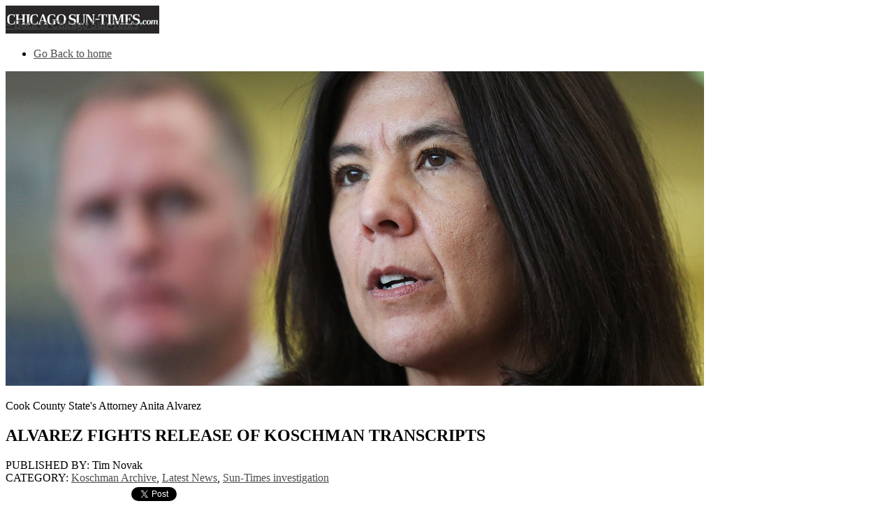

--- FILE ---
content_type: text/html; charset=UTF-8
request_url: https://projects.suntimes.com/koschman/latest-news/alvarez-fights-release-of-koschman-transcripts/
body_size: 8583
content:
<!DOCTYPE html>
<!--[if lt IE 7]> <html class="no-js lt-ie9 lt-ie8 lt-ie7" lang="en"> <![endif]-->
<!--[if IE 7]>    <html class="no-js lt-ie9 lt-ie8" lang="en"> <![endif]-->
<!--[if IE 8]>    <html class="no-js lt-ie9" lang="en"> <![endif]-->
<!--[if gt IE 8]><!--> <html class="no-js" lang="en-US"> <!--<![endif]--><head>

    <!-- MetaTags -->
    <meta charset="UTF-8" />
    <meta name="viewport" content="width=device-width" />
    
    <title>ANITA ALVAREZ FIGHTS RELEASE OF KOSCHMAN TRANSCRIPTS | The Killing of David Koschman</title>
        
    <link rel="profile" href="http://gmpg.org/xfn/11" />
    
    <!-- Set the viewport width to device width for mobile -->
    <meta name="viewport" content="width=device-width" />
    <meta name="HandheldFriendly" content="True">
    <meta name="MobileOptimized" content="320">
    <meta name="apple-mobile-web-app-capable" content="yes">
    <meta name="apple-touch-fullscreen" content="yes"/>
    
    <link rel="apple-touch-icon-precomposed" href="https://projects.suntimes.com/wp-content/themes/pulsar/apple-touch-icon-144x144-precomposed.png" /><link rel="apple-touch-icon-precomposed" href="https://projects.suntimes.com/wp-content/themes/pulsar/apple-touch-icon-114x114-precomposed.png" /><link rel="apple-touch-icon-precomposed" href="https://projects.suntimes.com/wp-content/themes/pulsar/apple-touch-icon-72x72-precomposed.png" /><link rel="apple-touch-icon-precomposed" href="https://projects.suntimes.com/wp-content/themes/pulsar/apple-touch-icon-57x57-precomposed.png" /><link rel="apple-touch-icon" href="https://projects.suntimes.com/wp-content/themes/pulsar/apple-touch-icon.png" /><link rel="shortcut icon" href="https://projects.suntimes.com/wp-content/uploads/2013/07/favicon.ico" />    
    <!-- This script prevents links from opening in Mobile Safari. https://gist.github.com/1042026 -->
    <script>(function(a,b,c){if(c in b&&b[c]){var d,e=a.location,f=/^(a|html)$/i;a.addEventListener("click",function(a){d=a.target;while(!f.test(d.nodeName))d=d.parentNode;"href"in d&&(d.href.indexOf("http")||~d.href.indexOf(e.host))&&(a.preventDefault(),e.href=d.href)},!1)}})(document,window.navigator,"standalone")</script>
    
    <!-- IE Fix for HTML5 Tags -->
    <!--[if lt IE 9]><script src="http://html5shiv.googlecode.com/svn/trunk/html5.js"></script><![endif]-->
    
    <!-- RSS + PingBack -->
    <link rel="alternate" type="application/rss+xml" title="RSS 2.0" href="https://projects.suntimes.com/koschman/feed/" />
    <link rel="alternate" type="text/xml" title="RSS .92" href="https://projects.suntimes.com/koschman/feed/rss/" />
    <link rel="alternate" type="application/atom+xml" title="Atom 1.0" href="https://projects.suntimes.com/koschman/feed/atom/" />
    <link rel="pingback" href="https://projects.suntimes.com/xmlrpc.php" />
    
	<!-- Begin comScore Tag -->
<script>
  var _comscore = _comscore || [];
  _comscore.push({ c1: "2", c2: "6324575" });
  (function() {
    var s = document.createElement("script"), el = document.getElementsByTagName("script")[0]; s.async = true;
    s.src = (document.location.protocol == "https:" ? "https://sb" : "http://b") + ".scorecardresearch.com/beacon.js";
    el.parentNode.insertBefore(s, el);
  })();
</script>
<noscript>
  <img src="http://b.scorecardresearch.com/p?c1=2&c2=6324575&cv=2.0&cj=1" />
</noscript>
<!-- End comScore Tag -->

<script>
(function(i,s,o,g,r,a,m){i['GoogleAnalyticsObject']=r;i[r]=i[r]||function(){
(i[r].q=i[r].q||[]).push(arguments)},i[r].l=1*new Date();a=s.createElement(o),
m=s.getElementsByTagName(o)[0];a.async=1;a.src=g;m.parentNode.insertBefore(a,m)
})(window,document,'script','//www.google-analytics.com/analytics.js','ga');

		ga('create', 'UA-53290409-1', 'auto', {name: 'Koschman'});
		ga('Koschman.require', 'displayfeatures');
		ga('Koschman.send', 'pageview');

		ga('create', 'UA-53290409-1', 'auto', {name: 'networkGlobal'});  // New tracker.
		ga('networkGlobal.require', 'displayfeatures');
		ga('networkGlobal.send', 'pageview');

</script>

    <!-- Start Omniture SiteCatalyst -->
	<script type="text/javascript" src="http://www.suntimes.com/csp/cms/sites/STM/assets/js/s-code.js"></script>
    <!-- End SiteCatalyst code -->
    
    <!-- Google Analytics -->
<script>
  (function(i,s,o,g,r,a,m){i['GoogleAnalyticsObject']=r;i[r]=i[r]||function(){
  (i[r].q=i[r].q||[]).push(arguments)},i[r].l=1*new Date();a=s.createElement(o),
  m=s.getElementsByTagName(o)[0];a.async=1;a.src=g;m.parentNode.insertBefore(a,m)
  })(window,document,'script','//www.google-analytics.com/analytics.js','ga');

  ga('create', 'UA-45910741-1', 'suntimes.com');
  ga('send', 'pageview');
  ga('require', 'displayfeatures');

</script>
<!-- Google Analytics -->

<!-- ChartBeat tag. The rest of it is at the bottom of page in the s-code.js.-->
<script type='text/javascript'>var _sf_startpt=(new Date()).getTime()</script>


<!-- OAS SETUP start-->
<script type="text/javascript" src="http://www.suntimes.com/csp/cms/sites/STM/assets/js/oas-Bottom.js"></script>
<!-- OAS SETUP end -->
    
    <!-- WPHEAD -->
    
<!-- All in One SEO Pack 2.2.7.1 by Michael Torbert of Semper Fi Web Design[453,545] -->
<meta name="description"  content="Published Feb. 22, 2012 By TIM NOVAK AND CHRIS FUSCO Staff Reporters Cook County State's Attorney Anita Alvarez is fighting an effort by the family of" />

<meta name="keywords"  content="cook county circuit judge michael p. toomin,cook county state’s attorney anita alvarez,david koschman,mayor richard m. daley,r.j. vanecko,cook county state\'s attorney anita alvarez" />

<link rel="canonical" href="https://projects.suntimes.com/koschman/latest-news/alvarez-fights-release-of-koschman-transcripts/" />
<!-- /all in one seo pack -->
<link rel="alternate" type="application/rss+xml" title="The Killing of David Koschman &raquo; Feed" href="https://projects.suntimes.com/koschman/feed/" />
<link rel="alternate" type="application/rss+xml" title="The Killing of David Koschman &raquo; Comments Feed" href="https://projects.suntimes.com/koschman/comments/feed/" />
<link rel="alternate" type="application/rss+xml" title="The Killing of David Koschman &raquo; ALVAREZ FIGHTS RELEASE OF KOSCHMAN TRANSCRIPTS Comments Feed" href="https://projects.suntimes.com/koschman/latest-news/alvarez-fights-release-of-koschman-transcripts/feed/" />
		<script type="text/javascript">
			window._wpemojiSettings = {"baseUrl":"https:\/\/s.w.org\/images\/core\/emoji\/72x72\/","ext":".png","source":{"concatemoji":"https:\/\/projects.suntimes.com\/wp-includes\/js\/wp-emoji-release.min.js?ver=4.2.2"}};
			!function(a,b,c){function d(a){var c=b.createElement("canvas"),d=c.getContext&&c.getContext("2d");return d&&d.fillText?(d.textBaseline="top",d.font="600 32px Arial","flag"===a?(d.fillText(String.fromCharCode(55356,56812,55356,56807),0,0),c.toDataURL().length>3e3):(d.fillText(String.fromCharCode(55357,56835),0,0),0!==d.getImageData(16,16,1,1).data[0])):!1}function e(a){var c=b.createElement("script");c.src=a,c.type="text/javascript",b.getElementsByTagName("head")[0].appendChild(c)}var f,g;c.supports={simple:d("simple"),flag:d("flag")},c.DOMReady=!1,c.readyCallback=function(){c.DOMReady=!0},c.supports.simple&&c.supports.flag||(g=function(){c.readyCallback()},b.addEventListener?(b.addEventListener("DOMContentLoaded",g,!1),a.addEventListener("load",g,!1)):(a.attachEvent("onload",g),b.attachEvent("onreadystatechange",function(){"complete"===b.readyState&&c.readyCallback()})),f=c.source||{},f.concatemoji?e(f.concatemoji):f.wpemoji&&f.twemoji&&(e(f.twemoji),e(f.wpemoji)))}(window,document,window._wpemojiSettings);
		</script>
		<style type="text/css">
img.wp-smiley,
img.emoji {
	display: inline !important;
	border: none !important;
	box-shadow: none !important;
	height: 1em !important;
	width: 1em !important;
	margin: 0 .07em !important;
	vertical-align: -0.1em !important;
	background: none !important;
	padding: 0 !important;
}
</style>
<link rel='stylesheet' id='ppss_style-css'  href='https://projects.suntimes.com/wp-content/plugins/pagepost-specific-social-share-buttons/ppss_style.css?ver=4.2.2' type='text/css' media='all' />
<link rel='stylesheet' id='pulsar_css-css'  href='https://projects.suntimes.com/wp-content/themes/pulsar/style.css?vs=1&#038;ver=4.2.2' type='text/css' media='all' />
<link rel='stylesheet' id='pulsar_fonts_css-css'  href='https://projects.suntimes.com/wp-content/themes/pulsar/fonts/fonts.css?ver=4.2.2' type='text/css' media='all' />
<link rel='stylesheet' id='pulsar_normalize_css-css'  href='https://projects.suntimes.com/wp-content/themes/pulsar/stylesheets/normalize.css?ver=4.2.2' type='text/css' media='all' />
<link rel='stylesheet' id='pulsar_supersized_css-css'  href='https://projects.suntimes.com/wp-content/themes/pulsar/stylesheets/supersized.css?ver=4.2.2' type='text/css' media='all' />
<link rel='stylesheet' id='pulsar_suppersized_shutter_css-css'  href='https://projects.suntimes.com/wp-content/themes/pulsar/stylesheets/supersized.shutter.css?ver=4.2.2' type='text/css' media='all' />
<link rel='stylesheet' id='pulsar_style_common_css-css'  href='https://projects.suntimes.com/wp-content/themes/pulsar/stylesheets/style_common.css?ver=4.2.2' type='text/css' media='all' />
<link rel='stylesheet' id='pulsar_style_five_css-css'  href='https://projects.suntimes.com/wp-content/themes/pulsar/stylesheets/style5.css?ver=4.2.2' type='text/css' media='all' />
<link rel='stylesheet' id='pulsar_stylehov_css-css'  href='https://projects.suntimes.com/wp-content/themes/pulsar/stylesheets/stylehov.css?ver=4.2.2' type='text/css' media='all' />
<link rel='stylesheet' id='pulsar_thirdeffect_css-css'  href='https://projects.suntimes.com/wp-content/themes/pulsar/stylesheets/thirdeffect.css?ver=4.2.2' type='text/css' media='all' />
<link rel='stylesheet' id='pulsar_prettyphoto_css-css'  href='https://projects.suntimes.com/wp-content/themes/pulsar/stylesheets/prettyPhoto.css?ver=4.2.2' type='text/css' media='all' />
<link rel='stylesheet' id='pulsar_ralewayfont_css-css'  href='https://fonts.googleapis.com/css?family=Raleway%3A100&#038;ver=4.2.2' type='text/css' media='all' />
<link rel='stylesheet' id='pulsar_opensansfont_css-css'  href='https://fonts.googleapis.com/css?family=Open+Sans%3A300italic%2C400italic%2C600italic%2C700italic%2C800italic%2C400%2C300%2C600%2C700%2C800&#038;ver=4.2.2' type='text/css' media='all' />
<link rel='stylesheet' id='pulsar_titillium_css-css'  href='https://fonts.googleapis.com/css?family=Titillium+Web%3A400%2C200%2C200italic%2C300%2C300italic%2C400italic%2C600%2C600italic%2C700%2C700italic%2C900&#038;ver=4.2.2' type='text/css' media='all' />
<link rel='stylesheet' id='pulsar_arapey_css-css'  href='https://fonts.googleapis.com/css?family=Arapey%3A400italic%2C400&#038;ver=4.2.2' type='text/css' media='all' />
<link rel='stylesheet' id='timeline-css-css'  href='https://projects.suntimes.com/wp-content/plugins/content_timeline/css/frontend/timeline.css?ver=4.2.2' type='text/css' media='all' />
<link rel='stylesheet' id='customScroll-css-css'  href='https://projects.suntimes.com/wp-content/plugins/content_timeline/css/frontend/jquery.mCustomScrollbar.css?ver=4.2.2' type='text/css' media='all' />
<link rel='stylesheet' id='prettyPhoto-css-css'  href='https://projects.suntimes.com/wp-content/plugins/content_timeline/css/frontend/prettyPhoto.css?ver=4.2.2' type='text/css' media='all' />
<link rel='stylesheet' id='ooyala-skin-styles-css'  href='https://player.ooyala.com/static/v4/production/skin-plugin/html5-skin.min.css?ver=4.2.2' type='text/css' media='all' />
<link rel='stylesheet' id='fancybox-css'  href='https://projects.suntimes.com/wp-content/plugins/easy-fancybox/css/jquery.fancybox.min.css?ver=1.3.24' type='text/css' media='screen' />
<script type='text/javascript' src='https://projects.suntimes.com/wp-includes/js/jquery/jquery.js?ver=1.11.2'></script>
<script type='text/javascript' src='https://projects.suntimes.com/wp-includes/js/jquery/jquery-migrate.min.js?ver=1.2.1'></script>
<script type='text/javascript' src='https://projects.suntimes.com/wp-content/themes/pulsar/javascripts/modernizr.js?ver=4.2.2'></script>
<script type='text/javascript' src='https://projects.suntimes.com/wp-content/themes/pulsar/javascripts/supersized.3.2.7.js?ver=4.2.2'></script>
<script type='text/javascript' src='https://projects.suntimes.com/wp-content/themes/pulsar/javascripts/supersized.shutter.min.js?ver=4.2.2'></script>
<script type='text/javascript' src='https://projects.suntimes.com/wp-content/plugins/content_timeline/js/frontend/jquery.easing.1.3.js?ver=4.2.2'></script>
<script type='text/javascript' src='https://projects.suntimes.com/wp-content/plugins/content_timeline/js/frontend/jquery.timeline.js?ver=4.2.2'></script>
<script type='text/javascript' src='https://projects.suntimes.com/wp-content/plugins/content_timeline/js/frontend/jquery.mousewheel.min.js?ver=4.2.2'></script>
<script type='text/javascript' src='https://projects.suntimes.com/wp-content/plugins/content_timeline/js/frontend/jquery.mCustomScrollbar.min.js?ver=4.2.2'></script>
<script type='text/javascript' src='https://ajax.googleapis.com/ajax/libs/jqueryui/1.8/jquery-ui.min.js?ver=4.2.2'></script>
<script type='text/javascript' src='https://projects.suntimes.com/wp-content/plugins/content_timeline/js/frontend/rollover.js?ver=4.2.2'></script>
<script type='text/javascript' src='https://projects.suntimes.com/wp-content/plugins/content_timeline/js/frontend/jquery.prettyPhoto.js?ver=4.2.2'></script>
<script type='text/javascript' src='https://player.ooyala.com/static/v4/production/core.min.js?ver=4.2.2'></script>
<script type='text/javascript' src='https://player.ooyala.com/static/v4/production/skin-plugin/html5-skin.min.js?ver=4.2.2'></script>
<link rel="EditURI" type="application/rsd+xml" title="RSD" href="https://projects.suntimes.com/xmlrpc.php?rsd" />
<link rel="wlwmanifest" type="application/wlwmanifest+xml" href="https://projects.suntimes.com/wp-includes/wlwmanifest.xml" /> 
<link rel='prev' title='VANECKO JUDGE&#8217;S &#8216;DIVORCE OF CONVENIENCE&#8217;' href='https://projects.suntimes.com/koschman/latest-news/vanecko-judges-divorce-of-convenience/' />
<link rel='next' title='ALVAREZ TURNS OVER KOSCHMAN TRANSCRIPTS' href='https://projects.suntimes.com/koschman/latest-news/alvarez-turns-over-koschman-transcripts/' />
<meta name="generator" content="WordPress 4.2.2" />
<link rel='shortlink' href='https://projects.suntimes.com/koschman/?p=3042' />


<!-- Facebook Like Thumbnail -->
<link rel="image_src" href="https://projects.suntimes.com/wp-content/uploads/2014/02/anitaalvarez020314.jpg" />
<!-- End Facebook Like Thumbnail -->

 <style>
  #morebut, #nav2 a:hover, #nav3 a:hover, #nav4 a:hover, #nav5 a:hover, .button, a, nav ul ul li a:hover, nav ul li a.first:hover, nav ul li:hover a {
	 color:#4d4d4d;
 }
 </style>
<!-- our welcome blurb ends here -->
<style id="fancybox-inline-css" type="text/css">#fancybox-outer{background:#fff}#fancybox-content{background:#fff;border-color:#fff;color:inherit;}</style>
</head>
<body id="homepage" class="single single-post postid-3042 single-format-standard">
<div class="stm_footer" style="position:fixed; z-index: 1111111111;">
    <a href="http://suntimes.com">
            <img class="header-image" alt="" src="https://projects.suntimes.com/wp-content/themes/pulsar/images/stm-footer-red.png">
            <div class="backto-stm">&laquo; Back to Chicago Sun-Times</div>
        </a>
</div>
<script>
jQuery(document).ready(function ($) {
	$("#slidecaption").css('cursor', 'pointer');
	
	$("#slidecaption").click(function() {
	window.location = "http://projects.suntimes.com/koschman/court-case/key-figures-in-david-koschman-case/";
	});
	//console.log ($(window).height());
	$('#firstarrowdown').css({'top':(($(window).height())-57)+'px'});
});
</script>
	<style>	
       .white {display: none;}
    </style>
    
	
	<!-- Header and Navigation -->
    <header>
    	
                
    	        
        <!-- Enter the links for your social media profiles -->
        <div class="social-media-header hide-for-small hide-for-1220">        </div>
        
        
        <!-- Your Logo Goes Here -->
    	<div class="logo">
        	<a href="https://projects.suntimes.com/koschman"><img src="https://projects.suntimes.com/wp-content/uploads/2013/07/logostm.png"  alt=""></a>
        </div>
    <!-- Your menu items are placed here -->
    <div class="main-menu hide-for-small">
    	<nav>
        	<div class="menu-main-menu-container">
            	<ul>
                	<li>
                    	<a href="https://projects.suntimes.com/koschman">Go Back to home</a>
                    </li>
				</ul>
			</div>
		</nav>
   	</div>
            
    </header>
    
        
    
<div class="page-section clearfix">
	<div class="page-wrapper">
         

        <div class="page-content">
            <img width="1000" height="450" src="https://projects.suntimes.com/wp-content/uploads/2014/02/anitaalvarez020314-1000x450.jpg" class="attachment-single-page-thumbnail wp-post-image" alt="Cook County State&#039;s Attorney Anita Alvarez" /><div class="caption_pretty"><p>Cook County State's Attorney Anita Alvarez</p></div>            
            <h2>ALVAREZ FIGHTS RELEASE OF KOSCHMAN TRANSCRIPTS</h2>
            <div class="post-meta-data">
                <div class="single-published-by">
                    <span>PUBLISHED BY: Tim Novak</span>
                </div>
                <div class="single-category">
                    <span>CATEGORY: <a href="https://projects.suntimes.com/koschman/category/koschman-archive/" rel="category tag">Koschman Archive</a>, <a href="https://projects.suntimes.com/koschman/category/latest-news/" rel="category tag">Latest News</a>, <a href="https://projects.suntimes.com/koschman/category/sun-times-investigation/" rel="category tag">Sun-Times investigation</a></span>
                </div>
            </div>
            
           
            <div class="bottomcontainerBox" style="">
			<div style="float:left; width:80px;padding-right:10px; margin:4px 4px 4px 4px;height:30px;">
			<iframe src="https://www.facebook.com/plugins/like.php?href=https%3A%2F%2Fprojects.suntimes.com%2Fkoschman%2Flatest-news%2Falvarez-fights-release-of-koschman-transcripts%2F&amp;layout=button_count&amp;show_faces=false&amp;width=80&amp;action=like&amp;font=verdana&amp;colorscheme=light&amp;height=21" scrolling="no" frameborder="0" allowTransparency="true" style="border:none; overflow:hidden; width:80px; height:21px;"></iframe></div>
			<div style="float:left; width:60px;padding-right:10px; margin:4px 4px 4px 4px;height:30px;">
			<g:plusone size="medium" href="https://projects.suntimes.com/koschman/latest-news/alvarez-fights-release-of-koschman-transcripts/"></g:plusone>
			</div>
			<div style="float:left; width:55px;padding-right:10px; margin:4px 4px 4px 4px;height:30px;">
			<a href="https://twitter.com/share" class="twitter-share-button" data-url="https://projects.suntimes.com/koschman/latest-news/alvarez-fights-release-of-koschman-transcripts/"  data-text="ALVAREZ FIGHTS RELEASE OF KOSCHMAN TRANSCRIPTS" data-count="horizontal"></a>
			</div>			
			</div><div style="clear:both"></div><div style="padding-bottom:4px;"></div><p><em>Published Feb. 22, 2012</em></p>
<p><strong>By TIM NOVAK AND CHRIS FUSCO</strong></p>
<p>Staff Reporters</p>
<p>Cook County State&#8217;s Attorney Anita Alvarez is fighting an effort by the family of <a name="ORIGHIT_3"></a><a name="HIT_3"></a>David Koschman to make public transcripts of witness interviews related to Kosch­man&#8217;s homicide case.</p>
<p>&#8220;The wholesale disclosure of the information that the petitioners request would disrupt the ongoing criminal investigation and further undermine an already dim prospect of any future criminal prosecution&#8221; of Richard J. Vanecko, a nephew of former Mayor Richard M. Daley, Alvarez said Tuesday in an 11-page filing.</p>
<p>Lawyers for Koschman&#8217;s family want to review the interviews &#8211; conducted by Chicago Inspector General Joseph Ferguson&#8217;s office &#8211; before they respond to Alvarez&#8217;s attempt to block the family&#8217;s request that a special prosecutor re-examine Koschman&#8217;s 2004 death, which involved Vanecko.</p>
<p>The family claims Alvarez&#8217;s office has a conflict of interest. Both sides will be back before Judge Michael Toomin next Wednesday.</p>
            
           
        </div>
        
		                
        <div class="sidebar resize-for-small" style="color: black;">
	    <div id="search-2" class="widget widget_search"><form role="search" method="get" id="searchform" class="searchform" action="https://projects.suntimes.com/koschman/">
				<div>
					<label class="screen-reader-text" for="s">Search for:</label>
					<input type="text" value="" name="s" id="s" />
					<input type="submit" id="searchsubmit" value="Search" />
				</div>
			</form></div> 
    </div>        
        <div class="clr"></div>
       
    </div>
	
</div>

<div class="ad_footer">
       <div id="top1" class=""><script type="text/javascript">OAS_AD("Bottom");</script></div>   
    </div>
    <div class="custom_footer">
           <a href="http://suntimes.com">
                <img class="stm-logo-footer" alt="" src="https://projects.suntimes.com/wp-content/themes/pulsar/images/stm-logo-footer.png">
           </a>
           <ul class="tpcs">
            <li><a href="http://www.suntimes.com/aboutus/terms/index.html">Terms of Use</a></li>
            <li><a href="http://www.suntimes.com/aboutus/privacypolicy/index.html">Privacy Policy </a></li>
            <li class="contact2"><a href="http://www.suntimes.com/aboutus/contactus/index.html">Contact Us</a></li>
            <li><a href="http://www.suntimes.com/aboutus/submissionguide/index.html">Submission Guidelines</a></li>
          </ul>
          
          <div class="copy">
          	Copyright &copy; 2026. Sun-Times Media, LLC  <br>All Rights Reserved. A Sun-Times Media Publication.
          </div>
    </div>
    <div class="stm_footer">
    	<a href="http://suntimes.com">
                <img class="header-image" alt="" src="https://projects.suntimes.com/wp-content/themes/pulsar/images/stm-footer-red.png">
                <div class="backto-stm">&laquo; Back to Chicago Sun-Times</div>
            </a>
    </div>	

    

    	
    
	<script type="text/javascript">var fb_timeout, fb_opts={'overlayShow':true,'hideOnOverlayClick':true,'showCloseButton':true,'margin':20,'centerOnScroll':true,'enableEscapeButton':true,'autoScale':true };
if(typeof easy_fancybox_handler==='undefined'){
var easy_fancybox_handler=function(){
jQuery('.nofancybox,a.wp-block-file__button,a.pin-it-button,a[href*="pinterest.com/pin/create"],a[href*="facebook.com/share"],a[href*="twitter.com/share"]').addClass('nolightbox');
/* PDF */
jQuery('a[href*=".pdf"],area[href*=".pdf"],a[href*=".PDF"],area[href*=".PDF"]').not('.nolightbox,li.nolightbox>a').addClass('fancybox-pdf');
jQuery('a.fancybox-pdf,area.fancybox-pdf,li.fancybox-pdf a').each(function(){jQuery(this).fancybox(jQuery.extend({},fb_opts,{'type':'iframe','width':'90%','height':'90%','padding':10,'titleShow':false,'titlePosition':'float','titleFromAlt':true,'autoDimensions':false,'scrolling':'no'}))});
/* iFrame */
jQuery('a.fancybox-iframe,area.fancybox-iframe,li.fancybox-iframe a').each(function(){jQuery(this).fancybox(jQuery.extend({},fb_opts,{'type':'iframe','width':'70%','height':'90%','titleShow':false,'titlePosition':'float','titleFromAlt':true,'allowfullscreen':false}))});};
jQuery('a.fancybox-close').on('click',function(e){e.preventDefault();jQuery.fancybox.close()});
};
var easy_fancybox_auto=function(){setTimeout(function(){jQuery('#fancybox-auto').trigger('click')},1000);};
jQuery(easy_fancybox_handler);jQuery(document).on('post-load',easy_fancybox_handler);
jQuery(easy_fancybox_auto);</script><script type='text/javascript' src='https://platform.twitter.com/widgets.js?ver=4.2.2'></script>
<script type='text/javascript' src='https://apis.google.com/js/plusone.js?ver=4.2.2'></script>
<script type='text/javascript' src='https://projects.suntimes.com/wp-content/themes/pulsar/javascripts/jquery.easing.min.js?ver=1.0'></script>
<script type='text/javascript' src='https://ajax.microsoft.com/ajax/jquery.validate/1.7/jquery.validate.pack.js?ver=1.0'></script>
<script type='text/javascript' src='https://projects.suntimes.com/wp-content/themes/pulsar/javascripts/jquery.parallax-1.1.3.js?ver=1.0'></script>
<script type='text/javascript' src='https://projects.suntimes.com/wp-content/themes/pulsar/javascripts/jquery.prettyPhoto.js?ver=1.0'></script>
<script type='text/javascript' src='https://projects.suntimes.com/wp-content/themes/pulsar/javascripts/jquery.mCustomScrollbar.concat.min.js?ver=1.0'></script>
<script type='text/javascript' src='https://projects.suntimes.com/wp-content/themes/pulsar/javascripts/jquery.PulsarCustom.js?ver=1.0'></script>
<script type='text/javascript' src='https://projects.suntimes.com/wp-content/plugins/easy-fancybox/js/jquery.fancybox.min.js?ver=1.3.24'></script>
<script type='text/javascript' src='https://projects.suntimes.com/wp-includes/js/comment-reply.min.js?ver=4.2.2'></script>
<script>
	jQuery(function($){
		$.supersized({
			// Functionality
			slideshow : 0,
			autoplay : 0,
			start_slide : 1,
			stop_loop : 0,
			random : 0,
			slide_interval : 3000,
			transition : 1, 
			transition_speed : 1500,
			new_window : 1,
			pause_hover : 1,
			keyboard_nav : 1,
			performance : 1,
			image_protect :	1,								   
			
			// Size & Position						   
			min_width		        :   0,			// Min width allowed (in pixels)
			min_height		        :   0,			// Min height allowed (in pixels)
			vertical_center         :   1,			// Vertically center background
			horizontal_center       :   1,			// Horizontally center background
			fit_always				:	0,			// Image will never exceed browser width or height (Ignores min. dimensions)
			fit_portrait         	:   1,			// Portrait images will not exceed browser height
			fit_landscape			:   0,			// Landscape images will not exceed browser width
			
			// Components							
			slide_links				:	'blank',	// Individual links for each slide (Options: false, 'num', 'name', 'blank')
			thumb_links				:	1,			// Individual thumb links for each slide
			thumbnail_navigation    :   1,			// Thumbnail navigation
			slides 					:  	[			// Slideshow Images
											{image : "http://projects.suntimes.com/wp-content/uploads/2013/07/NANCI_New3.jpg", title : "<h1>The killing of David Koschman</h1><h2>The killing of David Koschman remained an unsolved homicide for more than seven years — until a Chicago Sun-Times investigation led to the appointment of a special prosecutor and a nephew of former Mayor Richard M. Daley pleading guilty to involuntary manslaughter.</h2>", url : ""},{image : "http://projects.suntimes.com/wp-content/uploads/2013/08/NewVaneckoMosaic2.jpg", title : "<h1>The main players</h1><h2>A closer look at the key characters in the case</h2>", url : "http://projects.suntimes.com/koschman/court-case/key-figures-in-david-koschman-case/"},{image : "http://projects.suntimes.com/wp-content/uploads/2013/07/KOSCHMANBAR1.jpg", title : "<h1>The killing of David Koschman</h1><h2>The killing of David Koschman remained an unsolved homicide for more than seven years - until a Chicago Sun-Times investigation led to the appointment of a special prosecutor and the indictment of a nephew of former Mayor Richard M. Daley.</h2>", url : ""}										],
			// Theme Options			   
			progress_bar			:	0,			// Timer for each slide							
			mouse_scrub				:	0
		});
		
	});
</script>
    
    <!-- css3-mediaqueries.js for IE less than 9 -->
 <!--[if lt IE 9]>
<script src="http://css3-mediaqueries-js.googlecode.com/svn/trunk/css3-mediaqueries.js"></script>
<![endif]-->
<script type="text/javascript">
if(window.innerWidth < 900 || /*window.innerHeight < 1023 ||*/ window.outerWidth < 1023 /*|| window.outerHeight < 1023*/ ) {
  jQuery(document).off('ready gform_post_render', easy_fancybox_handler);
};
</script>
    
</body>
</html>


--- FILE ---
content_type: text/html; charset=utf-8
request_url: https://accounts.google.com/o/oauth2/postmessageRelay?parent=https%3A%2F%2Fprojects.suntimes.com&jsh=m%3B%2F_%2Fscs%2Fabc-static%2F_%2Fjs%2Fk%3Dgapi.lb.en.2kN9-TZiXrM.O%2Fd%3D1%2Frs%3DAHpOoo_B4hu0FeWRuWHfxnZ3V0WubwN7Qw%2Fm%3D__features__
body_size: 162
content:
<!DOCTYPE html><html><head><title></title><meta http-equiv="content-type" content="text/html; charset=utf-8"><meta http-equiv="X-UA-Compatible" content="IE=edge"><meta name="viewport" content="width=device-width, initial-scale=1, minimum-scale=1, maximum-scale=1, user-scalable=0"><script src='https://ssl.gstatic.com/accounts/o/2580342461-postmessagerelay.js' nonce="auUD6fmGYo_9GZwnViJ0nQ"></script></head><body><script type="text/javascript" src="https://apis.google.com/js/rpc:shindig_random.js?onload=init" nonce="auUD6fmGYo_9GZwnViJ0nQ"></script></body></html>

--- FILE ---
content_type: text/plain
request_url: https://www.google-analytics.com/j/collect?v=1&_v=j102&a=720325561&t=pageview&_s=1&dl=https%3A%2F%2Fprojects.suntimes.com%2Fkoschman%2Flatest-news%2Falvarez-fights-release-of-koschman-transcripts%2F&ul=en-us%40posix&dt=ANITA%20ALVAREZ%20FIGHTS%20RELEASE%20OF%20KOSCHMAN%20TRANSCRIPTS%20%7C%20The%20Killing%20of%20David%20Koschman&sr=1280x720&vp=1280x720&_u=IGDAAEABAAAAAGAAI~&jid=1367145104&gjid=1724367024&cid=1660732456.1768934969&tid=UA-45910741-1&_gid=344066136.1768934969&_r=1&_slc=1&z=523807160
body_size: -834
content:
2,cG-3XYW7XTTCL